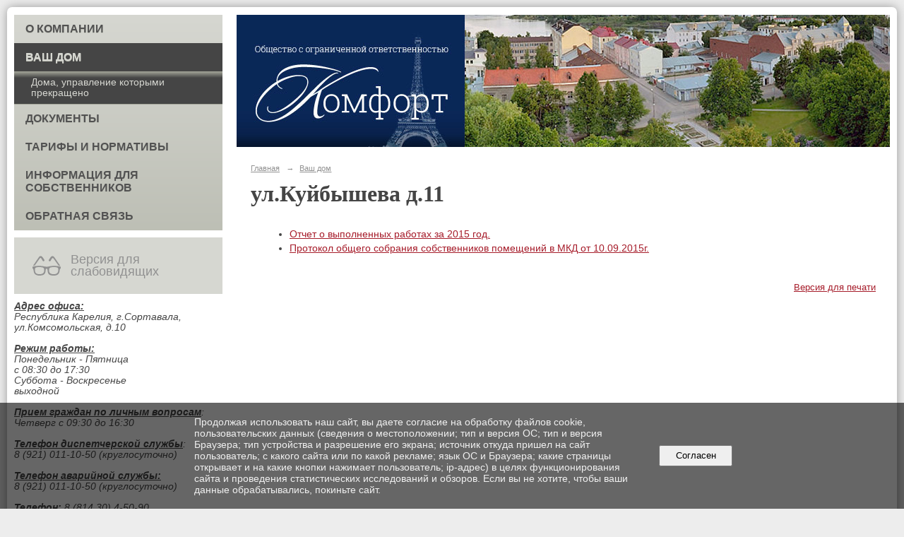

--- FILE ---
content_type: text/html; charset=utf-8
request_url: https://komfort-sortavala.ru/services/5197/
body_size: 3446
content:
<!DOCTYPE html>
<html>
<head>
  <title>Управляющая (обслуживающая) организация ООО "КОМФОРТ" г. Сортавала. ул.Куйбышева д.11</title>
   <meta http-equiv="Content-Type" content="text/html; charset=utf-8" />

  <meta name="keywords" content="ООО &quot;КОМФОРТ&quot; г.Сортавала"/>
  <meta name="description" content="управляющая, обслуживающая компания"/>
  <meta name="copyright" content="Powered by Nubex"/>

   <link rel="canonical" href="https://komfort-sortavala.ru/services/5197/" />





<link href="https://static.nubex.ru/current/plain/_build/build_fluid.css?mtime=1766067391" type="text/css" rel="stylesheet" media="all"/>
<link href="/_data/css/styles_other.css?mtime=1768948832" type="text/css" rel="stylesheet" media="all"/>

<!--[if lt IE 9]>
<link href="/_data/css/styles_ie.css?mtime=1768948832" type="text/css" rel="stylesheet" media="all"/>
<![endif]-->




</head>

    

<body class="cntSizeMiddle  fluid  site-theme-unsaved font_size_big c12 l7"
 data-hash="a9d8d0df2c91f43513f571c8d2ed8914">

    




<div class="container container_12  containerWide">
        <div class="row">
    <div class="grid_12">
        	</div>
    </div>
    
            <div class="row">
            <div class="grid_3">
                        
  <div  data-readable="1"  class="widget_mainmenu_column widget_mainmenu_column_5965">
     

<nav  class="mainMenuVertical menuExpandCurrent mainMenuStyleS2 clearfix">

  <ul>

    <li class="item hasChildren first">
        <a href="/about/">О компании</a>
                
     </li>

    <li class="item current hasChildren">
        <a href="/services/" class="current">Ваш дом</a>
                            <ul >
                <li><a href="/services/5194/">Дома, управление которыми прекращено</a></li>
                            </ul>
        
     </li>

    <li class="item hasChildren">
        <a href="/4493/">Документы</a>
                
     </li>

    <li class="item">
        <a href="/4852/">Тарифы и нормативы</a>
                
     </li>

    <li class="item">
        <a href="/7074/">Информация для собственников</a>
                
     </li>

    <li class="item last">
        <a href="/4658/">Обратная связь</a>
                
     </li>
</ul>

</nav>
  </div>
  <div  class="widget_accessibility_column widget_accessibility_column_7071">
      <a class="accessibility" href="/_data/accessibility_yes/" itemprop="copy">

        <div class="wgAccsessibility wgClose">

            <span>Версия для слабовидящих</span>

        </div>
    </a>


  </div>
  <div  data-readable="2"  class="widget_text_column widget_text_column_4491">
  
    
    
    <div class="wgOpen clearfix">
        <div class="content" ><address><u><strong>Адрес офиса:</strong></u></address>

<address>Республика Карелия, г.Сортавала,</address>

<address>ул.Комсомольская, д.10</address>

<address>&nbsp;</address>

<address><strong><u>Режим работы:</u></strong></address>

<address>Понедельник - Пятница</address>

<address>с 08:30 до 17:30</address>

<address>Суббота - Воскресенье</address>

<address>выходной</address>

<address>&nbsp;</address>

<address><strong><u>Прием граждан по личным вопросам</u></strong>:</address>

<address>Четверг с 09:30 до 16:30</address>

<address>&nbsp;</address>

<address><strong><u>Телефон диспетчерской службы</u></strong>:&nbsp;</address>

<address>8 (921) 011-10-50 (круглосуточно)</address>

<address>&nbsp;</address>

<address><u><strong>Телефон аварийной службы:</strong></u><strong>&nbsp;</strong></address>

<address>8 (921) 011-10-50 (круглосуточно)</address>

<address>&nbsp;</address>

<address><u><strong>Телефон:</strong></u> 8 (814 30) 4-50-90</address></div>
    </div>

  </div>
  <div  data-readable="3"  class="widget_submenu_column widget_submenu_column_4534">
  
        
    
    
    <div class="wgExtraMenu">
                    
    <ul>
                    <li class="">
                
                <a href="/services/5194/"    >Дома, управление которыми прекращено</a>
            
                
            </li>
            </ul>            </div>
    

    


  </div>
    
            </div>
            <div class="grid_9">
                
<header class="headerWrapper  headerDataEmpty">
    <div class="headerImage">
        <div class="logoAndInfoWrapper">
        
                </div>

    </div>
</header>
                	<div class="grid_12  alpha omega columnWide siteContent">
            <div class="columnWidePadding">
		<div class="path">
                       <span><a href="/">Главная</a>
           <em>&rarr;</em></span>
                               <span><a href="/services/">Ваш дом</a>
           </span>
                        </div>
					<h1 >ул.Куйбышева д.11</h1>
	
		        </div>

            <div class="cb cb-text cb-padding-side"
         style="padding-top: 0px; padding-bottom: 30px"
            data-readable="4" >
        <div class="content"  data-readable="5" ><ul>
	<li><a href="/file.php/id/f5359-file-original.doc">Отчет о выполненных работах за 2015 год.</a></li>
	<li><a href="/file.php/id/f5316-file-original.pdf">Протокол общего собрания собственников помещений в МКД от 10.09.2015г.</a></li>
</ul>
</div>
    </div>

        
        
        <div class="columnWidePadding">
        <!--noindex-->
<div class="printLink"><span><a href="?printMode=yes" target="_blank" rel="nofollow">Версия для печати</a></span></div>
<!--/noindex-->
        </div>

    </div>
            </div>
        </div>
    
        <div class="row">
        <div class="grid_12">
            <footer class="footer">
	<div class="container clearfix"  data-readable="6" >
		<div class="copyright">
        <p>ООО &quot;КОМФОРТ&quot; 2012г.</p>

<p><u><strong>Юридический (почтовый)&nbsp;адрес:</strong></u> 186792,Республика Карелия, г.Сортавала, ул.Комсомольская, д.10</p>

<p><u><strong>Фактический адрес:</strong></u> 186792,Республика Карелия, г.Сортавала, ул.Комсомольская, д.10</p>

<p><strong><u>Телефон:</u></strong>&nbsp;8 (814 30) 4-50-90</p>

<p><b><u>Адрес электронной почты</u>:&nbsp;</b>komfort-sortavala2012@yandex.ru</p>

<p><u><strong>Адрес в сети интернет:</strong></u> https://www.reformagkh.ru/&nbsp;</p>

<p><u><strong>Лицензия: </strong></u>№9 от 03.04.2015г. выдана ГЖИ РК</p>

<p>&nbsp;</p>

                    <div class="core">
                            &copy; Конструктор&nbsp;сайтов&nbsp;<a href="http://nubex.ru" target="_blank">Nubex.ru</a>
                        </div>
        		</div>
		<div class="counters">
            
<a href="http://www.maa.su"><img src=" http://maa.su/resources/4741-original.gif" width="1" height="1" alt="участки земли, недвижимость в Карелии" border="0" /></a>
		</div>
		<div class="clear">&nbsp;</div>
	</div>
</footer>
        </div>
        </div>
    
</div>

    



<script type="text/javascript" src="https://static.nubex.ru/current/plain/_build/build.min.js?mtime=1766067391"></script>



    <div id="agreedBanner" style="display: block; width: 100%; position: fixed; left:0; bottom: 0; z-index: 10000; background-color: rgba(0,0,0,0.6); color: #EFEFEF; margin: 0; padding: 1rem; font-size: 14px; font-family: Arial, sans-serif;">
        <form action="/agreed/" method="post">
        <table style="width: 100%">
            <tr>
                <td style="width: 20%;"></td>
                <td>
                    Продолжая использовать наш сайт, вы даете согласие на обработку файлов cookie, пользовательских данных (сведения о местоположении; тип и версия ОС; тип и версия Браузера; тип устройства и разрешение его экрана; источник откуда пришел на сайт пользователь; с какого сайта или по какой рекламе; язык ОС и Браузера; какие страницы открывает и на какие кнопки нажимает пользователь; ip-адрес) в целях функционирования сайта и проведения статистических исследований и обзоров. Если вы не хотите, чтобы ваши данные обрабатывались, покиньте сайт.
                </td>
                <td style="width: 10%; text-align: right;">
                    <button id="agreedBtn" type="submit" style="padding:0.4em 1em;">&nbsp;&nbsp;Согласен&nbsp;&nbsp;</button>
                </td>
                <td style="width: 20%;"></td>
            </tr>
        </table>
        </form>
    </div>
    <script>
        $(document).ready(function() {
            $('#agreedBtn').bind('click', (e) => {
                    jQuery.ajax('/agreed/');
                    $('#agreedBanner').hide();
                    e.preventDefault();
            });
        })
    </script>
</body>
</html>
